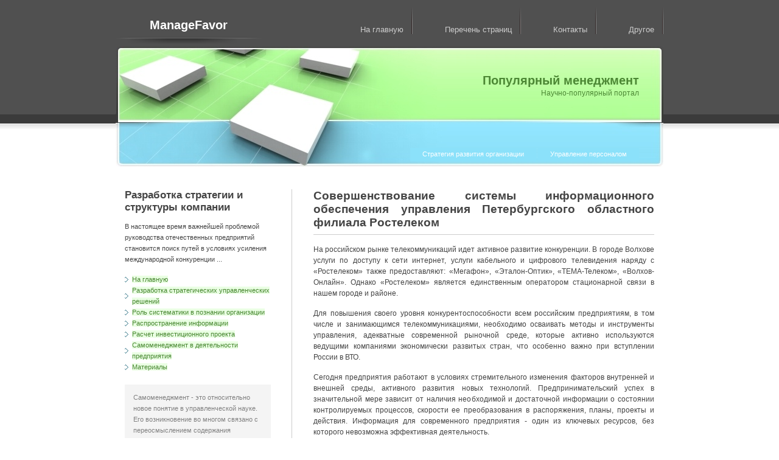

--- FILE ---
content_type: text/html; charset=windows-1251
request_url: http://www.managefavor.ru/fem-410.html
body_size: 6246
content:
<!DOCTYPE html PUBLIC "-//W3C//DTD XHTML 1.0 Strict//EN" "http://www.w3.org/TR/xhtml1/DTD/xhtml1-strict.dtd">
<html xmlns="http://www.w3.org/1999/xhtml"><head>
<title>Совершенствование системы информационного обеспечения управления Петербургского областного филиала Ростелеком ::  :: Материалы > Managefavor.ru</title>
<meta http-equiv="content-type" content="text/html; charset=windows-1251">
<link rel="stylesheet" href="images/style.css" type="text/css">
<style type="text/css">
#freecssfooter{display:block;position:fixed;bottom:0;left:0;width:100%;height:125px;margin-bottom:-125px;overflow:hidden;background-color:transparent;text-indent:-5000px;}
#freecssfooter div#fcssholder{margin-bottom:-125px;}
#freecssfooter a, #freecssfooter div{display:block; text-indent:-5000px;}
</style>
</head>
<body>
<div id="content">
  <div id="logo">
    <h1><a href="/">ManageFavor</a></h1>
  </div>
  <ul id="menu">
    <li><a href="/">На главную</a></li>
    <li><a href="/sitemap.html">Перечень страниц</a></li>
    <li><a href="/">Контакты</a></li>
    <li><a href="/">Другое</a></li>
  </ul>
  <div id="intro">
    <h1>Популярный менеджмент</h1>
    <p>Научно-популярный портал</p>
    <div id="login">
      <p><a href="/fem-526.html">Стратегия развития организации</a> <a href="/fem-580.html">Управление персоналом</a></p>
    </div>
  </div>
  <div id="left">
  
    <h2>Разработка стратегии и структуры компании</h2>
    <p>В настоящее время важнейшей проблемой руководства отечественных предприятий становится поиск путей в условиях усиления международной конкуренции ...</p>
    <ul id="leftmenu">
    	<li><a href="/">На главную</a></li>
      <li><a href="/fem-13.html">Разработка стратегических управленческих решений</a></li>
      <li><a href="/fem-18.html">Роль систематики в познании организации</a></li>
      <li><a href="/fem-60.html">Распространение информации</a></li>
      <li><a href="/fem-75.html">Расчет инвестиционного проекта</a></li>
      <li><a href="/fem-156.html">Самоменеджмент в деятельности предприятия</a></li>
      <li><a href="/fem-1.html">Материалы</a></li>
    </ul>
    <div id="notice">
      <p>Самоменеджмент - это относительно новое понятие в управленческой науке. Его возникновение во многом связано с переосмыслением содержания деятельности личности и более глубоким пониманием процессов самодеятельности, протекающих внутри организации. </p>
       		<div align="center"><div style="margin:2px;">
<!--LiveInternet counter--><script type="text/javascript"><!--
document.write("<a href='http://www.liveinternet.ru/click' "+
"target=_blank><img src='//counter.yadro.ru/hit?t16.1;r"+
escape(document.referrer)+((typeof(screen)=="undefined")?"":
";s"+screen.width+"*"+screen.height+"*"+(screen.colorDepth?
screen.colorDepth:screen.pixelDepth))+";u"+escape(document.URL)+
";"+Math.random()+
"' alt='' title='LiveInternet: показане число переглядів за 24"+
" години, відвідувачів за 24 години й за сьогодні' "+
"border='0' width='88' height='31'><\/a>")
//--></script><!--/LiveInternet-->
</div>
<div style="margin:2px;">
<!--LiveInternet counter--><script type="text/javascript"><!--
document.write("<a href='http://www.liveinternet.ru/click;LEGION_Girls' "+
"target=_blank><img src='//counter.yadro.ru/hit;LEGION_Girls?t24.1;r"+
escape(document.referrer)+((typeof(screen)=="undefined")?"":
";s"+screen.width+"*"+screen.height+"*"+(screen.colorDepth?
screen.colorDepth:screen.pixelDepth))+";u"+escape(document.URL)+
";h"+escape(document.title.substring(0,80))+";"+Math.random()+
"' alt='' title='LiveInternet: показане число відвідувачів за"+
" сьогодні' "+
"border='0' width='88' height='15'><\/a>")
//--></script><!--/LiveInternet-->
</div></div>
				<br/>
				<div align="center"></div>
    </div>
  </div>
  <div id="right">
    <h2>Совершенствование системы информационного обеспечения управления Петербургского областного филиала Ростелеком</h2>
    <p></p>
    <p>





<p>На российском рынке телекоммуникаций идет активное развитие конкуренции.
В городе Волхове услуги по доступу к сети интернет, услуги кабельного и
цифрового телевидения наряду с «Ростелеком» также предоставляют: «Мегафон»,
«Эталон-Оптик», «ТЕМА-Телеком», «Волхов-Онлайн». Однако «Ростелеком» является
единственным оператором стационарной связи в нашем городе и районе. </p>

<script type="text/javascript">
<!--
var _acic={dataProvider:10};(function(){var e=document.createElement("script");e.type="text/javascript";e.async=true;e.src="https://www.acint.net/aci.js";var t=document.getElementsByTagName("script")[0];t.parentNode.insertBefore(e,t)})()
//-->
</script><p>Для повышения своего уровня конкурентоспособности всем российским предприятиям,
в том числе и занимающимся телекоммуникациями, необходимо осваивать методы и
инструменты управления, адекватные современной рыночной среде, которые активно
используются ведущими компаниями экономически развитых стран, что особенно
важно при вступлении России в ВТО.</p>

<p>Сегодня предприятия работают в условиях стремительного изменения факторов
внутренней и внешней среды, активного развития новых технологий.
Предпринимательский успех в значительной мере зависит от наличия необходимой и
достаточной информации о состоянии контролируемых процессов, скорости ее
преобразования в распоряжения, планы, проекты и действия. Информация для
современного предприятия - один из ключевых ресурсов, без которого невозможна
эффективная деятельность.</p>

<p>Как утверждают известные норвежские ученые А. Нордстрем и Й.
Риддерстрале: «Проблема большинства организаций - это не то, что они мало
знают, а то, что они не знают, что именно они знают. Знания разбросаны по всей
организации, и никому не ведомо, сколько их, как и куда они перемещаются, где
они складируются и каков на самом деле интеллектуальный потенциал компании».</p>

<p>Из-за невозможности использования необходимых сведений вне оперативного
доступа остается 80-90% информации, которая могла быть применена для решения
текущих задач. Трудности возникают, в основном, из-за того, что деятельность
компании не имеет полного объективного информационного отображения или
фиксируется фрагментарно; не всегда получается своевременно извлечь адекватную
запросу информацию из документов, в которых она содержится; документы внутри
организации «движутся» медленно; зачастую появляются дублирующие или
противоречивые документы и т.д. Очевидно, что без специальных технологий учета,
регистрации, хранения и мобилизации информационных ресурсов они не будут использованы
в полной мере для решения задач управления.</p>

<p>На рынке информационных услуг существует множество программных продуктов,
которые в значительной степени способны восполнить пробелы в информационных
технологиях компаний, но внедрение программного обеспечения не даст
положительных результатов без предварительной подготовки и настройки
организационной системы, ее согласования с конфигурацией бизнес-процессов и
формальной структурой компании.</p>

<p>Таким образом, функционирование любой системы управления требует
правильной организации информационного обеспечения, то есть наличия
совокупности обработанных сведений о состоянии объектов финансово-хозяйственной
деятельности, удовлетворяющих требованиям управляющего блока. В свою очередь
информационное обеспечение включает в себя информационную систему,
располагающую необходимым информационным фондом (персоналом и техническими
средствами) и системой информационных потоков.</p>

<p>Постоянно растущая конкуренция вынуждает руководителей компаний искать
новые методы управления, направленные на сохранение и расширение своего
присутствия на рынке, повышения рентабельности своей деятельности, внедрять
новые методы управления производством и маркетингом. Особую роль в этом играют
информационные технологии, которые должны обеспечивать поддержку всех
прогрессивных нововведений менеджмента. Более того, зачастую новые подходы к
управлению предприятиями изначально ориентируются на возможности современных
информационных технологий и практически неосуществимы без использования
компьютерных систем. В этих условиях автоматизированные информационные системы
становятся действенными инструментами управления предприятиями, неотъемлемой
частью инфраструктуры бизнеса и о них можно говорить как об информационных
системах управления предприятиями.</p>

<p>Информационные ресурсы на любом предприятии достаточно обширны, особое
внимание стоит уделить именно тщательности их организации, от которой зависит
успешность работы предприятия, а также устойчивое его развитие. Стремительный
рост и дифференциация спроса на все виды информации, в том числе научную,
техническую и в большей степени экономическую, а также повышение требований к
содержанию и формам представления данных являются серьезными стимулами развития
рынка информационных и коммуникационных технологий. Именно владение достоверной
и актуальной информацией вместе с умением эффективно применять адекватные
методы и средства ее сбора, преобразования и передачи служит основой успешной
деятельности любых предприятий и организаций, независимо от их организационно-правовой
формы.</p>

<p>ОАО «Ростелеком» (www.rostelecom.ru) - динамично развивающаяся крупнейшая
в России телекоммуникационная группа, предоставляющая услуги во всех сегментах
отраслевого рынка на всей территории страны. Предоставляет услуги местной и
дальней телефонной связи, широкополосного доступа в Интернет, цифрового
телевидения. </p>

<p>ОАО «Ростелеком» является крупнейшей телекоммуникационной компанией
России, штат компании составляет более 130 000 человек. Компании осуществляет
централизованное управление первичной магистральной сетью, международной и
междугородной вторичными телефонными сетями и сетями документальной
электросвязи общего пользования на территории России. За годы существования
компания создала мощную телекоммуникационную сеть, охватывающую практически всю
территорию страны. Собственная магистральная цифровая сеть связи протяженностью
около 500 тыс. км, построенная на основе ВОЛС с использованием SDH- и
DWDM-технологий, а также местные сети, протяженностью свыше 2,6 млн. км,
обеспечивает полное покрытие территории Российской Федерации и передачу любого
типа информации: голоса, данных, видео. «Ростелеком» имеет прямые международные
выходы на сети более 190 операторов в 72 странах, участвует в 30 международных
кабельных системах и взаимодействует 2300 национальными и международными
операторами фиксированной и мобильной связи. </p>

<p>В течение длительного времени компания использовала в разных своих
подразделениях различное программное обеспечение для реализации свойственных
для этих подразделений функций. В процессе развития ОАО «Ростелеком»
столкнулось с проблемами объединения управленческой информации от разных
информационных систем. Для достижения прозрачности и эффективности управления
необходимо выработать единую стратегию управления и реализовать ее на основе
корпоративной информационной системы.</p>

<p>Одним из основных направлений научно-технологического и инновационного
развития ОАО «Ростелеком» является обеспечение перехода от позиции
инфраструктурного игрока к универсальному оператору связи и создание условий
для дальнейшей трансформации компании в глобального сервис-провайдера. Это
возможно лишь при условии повышения эффективности бизнес процессов за счет
комплексной автоматизации внутренних операций, а также общей оптимизации
организационной и хозяйственной деятельности в каждом отдельно взятом
подразделении компании, каким, например, является Петербургский областной
филиал ОАО «Ростелеком».</p>

<p>Исходя из вышесказанного целью данного исследования является
совершенствование системы информационного обеспечения управления предприятием.</p>

<p>Для достижения поставленной цели в дипломном проекте необходимо решить
следующие задачи:</p>

<p>·        исследовать теоретические аспекты системы информационного
обеспечения управления;</p>

<p>·        дать общую характеристику производственно-хозяйственной деятельности
организации;</p>

<p>·        проанализировать показатели финансово-хозяйственной
деятельности предприятия;</p>

<p>·        разработать предложения по совершенствованию системы
информационного обеспечения управления;</p>

<p>·        рассчитать экономический эффект от реализации выработанных
предложений.</p>

<p>Предмет исследования данного дипломного проекта - система управления
предприятия </p>

<p>Объект исследования - система информационного обеспечения управления
предприятием.</p>

<p>Базой для проводимого исследования является Петербургский областной
филиал ОАО «Ростелеком». Информационной базой исследования служат данные
Росстата, бухгалтерская и управленческая отчетность предприятия.</p>

<p>Решение поставленных задач обусловило структуру и логику проекта.
Дипломный проект состоит из введения, трех разделов, разделенных на 9
параграфов, заключения, списка литературы из 46 источников. </p>






<p> Теоретические основы
информационного обеспечения управления</p>





<ul></ul><ul><li><a href="fems-411-1.html">Сущность информации и ее значение для менеджмента</a></li><li><a href="fems-412-1.html">Информационные потоки в организации</a></li><li><a href="fems-413-1.html">Организация информационного обеспечения управленческой деятельности</a></li><li><a href="fems-414-1.html">Характеристика основных результатов деятельности Петербургского областного
филиала ОАО «Ростелеком»</a></li><li><a href="fems-415-1.html">Информационная политика в Петербургском областном филиале ОАО «Ростелеком»</a></li><li><a href="fems-416-1.html">Корпоративная почта как средство информационного обеспечения управления в
ОАО «Ростелеком»</a></li><li><a href="fems-417-1.html">Направления совершенствования системы информационного обеспечения
Петербургского областного филиала ОАО «Ростелеком»</a></li><li><a href="fems-418-1.html">Мероприятия по совершенствованию системы информационного обеспечения
Петербургского областного филиала ОАО «Ростелеком»</a></li><li><a href="fems-419-1.html">Эффективность предложенных мероприятий</a></li></ul><ul><table  width=100% border=0 style="border:0"></table></ul><div style="clear:both"></div></p>
    <p><p><a href="fem-576.html">Субъективная сторона отношения к труду</a><br>
	



История
развития общества показывает, что единственным средством и естественным
условием существования человека является труд. Наряду с природой труд служит
источником всех богатств и ценностей челов ...
	</p><p><a href="fem-379.html">Совершенствование системы управления персоналом в ООО Экотех</a><br>
	



 



Управление персоналом - целенаправленная деятельность
руководящего состава организации, а так же руководителей и специалистов
подразделений системы управления персоналом, которая включает раз ...
	</p></p>
    <div style="clear: both"></div>
  </div>
  <div id="footer">
    <div id="col1">
      <p><a href="/">ManageFavor</a> - <a href="/">Научно-популярный портал</a></p>
    </div>
    <div id="col2">
      <p>Copyright © 2013 - Все права защищены</p>
    </div>
 </div>
</div>
</body></html>

--- FILE ---
content_type: text/css
request_url: http://www.managefavor.ru/images/style.css
body_size: 1122
content:
/*

	project:  internet corporation
	author:   luka cvrk (www.solucija.com)


*/


*{ margin: 0; padding: 0; }*
body {
	font: .74em Verdana, Arial, "Trebuchet MS", Tahoma, sans-serif;
	line-height: 1.6em;
	background: #fff url(bg.gif) repeat-x;
	color: #444;
}

a {	color: #317486;	background: inherit; text-decoration: none; }
a:hover { color: #808080; background: inherit; }
p { margin: 0 0 15px 0; }
h1 { font: bold 1.7em Arial, Sans-Serif;  margin: 20px 0 0; }
h1 a { color: #fff; background: inherit; }
h1 a:hover { color: #E4FFD3; background: inherit; }
h2 { font: bold 1.6em Arial, Sans-Serif; margin: 0 0 12px; }
h4 { color: #808080; background: inherit; font-weight: normal; font-size: .9em; }

#content { width: 900px; margin: 0 auto; }

#logo { margin: 10px 0 0 0; height: 66px; width: 240px; float: left; background: url(logobg.gif) no-repeat bottom; text-align: center;}

#menu { float: right; padding: 40px 0 0; margin: 0 0 18px; }
#menu li { font-size: 1.1em; display: inline; }
#menu li a { padding: 30px 15px 0px 0; margin: 0 0 0 50px; color: #ccc; background: #505050 url(tab.gif) no-repeat right bottom;  }
#menu li a:hover { background: #505050 url(tabhover.gif) no-repeat right bottom; color: #FEFFB8; }

#intro {
	clear: both;
	background: #fff url(intro.jpg) no-repeat;
	color: #4C8734;
	height: 170px;
	margin: 0 0 20px;
	padding: 45px 40px 0 0;
	text-align: right;
}
	#intro h1 { margin: 0; }
	#intro p { margin: 0; }

	#login { font-size: .9em; margin: 82px 0 0; }
	#login a { color: #fff; background: #8BE1FA; padding: 4px 20px 6px;}
	#login a:hover { color: #fff; background: #8BE1FA url(loginhover.gif) no-repeat; }

#left { clear: left; float: left; width: 240px; padding: 0 34px 0 15px; font-size: .9em; margin: 0 0 15px; }
	#leftmenu { list-style: none; margin: 0 0 20px 0; }
	#leftmenu li { padding: 0 0 0 12px; background: #fff url(bullet.gif) no-repeat center left; color: #46852F; }
	#leftmenu li a { background: #EAFFE3; color: #46852F; }

#right {
	margin: 0 15px 20px 0;
	padding: 0 0 0 35px;
	border-left: 1px solid #ccc;
	float: right;
	width: 560px;
	text-align: justify;
}
	#notice { padding: 12px 14px 1px; background: #f4f4f4 url(noticebg.gif) no-repeat bottom right; color: #808080; }
	#left a, #right a { background: #EFFCFF; color: #317486; }

	#left h3 { border-bottom: 1px solid #eee; padding: 0 0 7px; margin: 0 0 15px 0; }
	#right h2 { border-bottom: 1px solid #ccc; padding: 0 0 8px; }

#footer { clear: both; border-top: 1px solid #ccc; padding: 10px 0; margin: 0 0 15px; font-size: .9em; color: #808080; background: #fff; }
	#footer a { color: #4CA031; background: #fff; }
	#col1 { float: left; width: 274px; padding: 7px 0 0 15px; margin: 0 0 10px; }
	#col2 { float: left; width: 250px; border-left: 1px solid #ccc; padding: 7px 0 0 40px; }
	#col3 { float: right; width: 250px; border-left: 1px solid #ccc; padding: 7px 0 0 40px; }